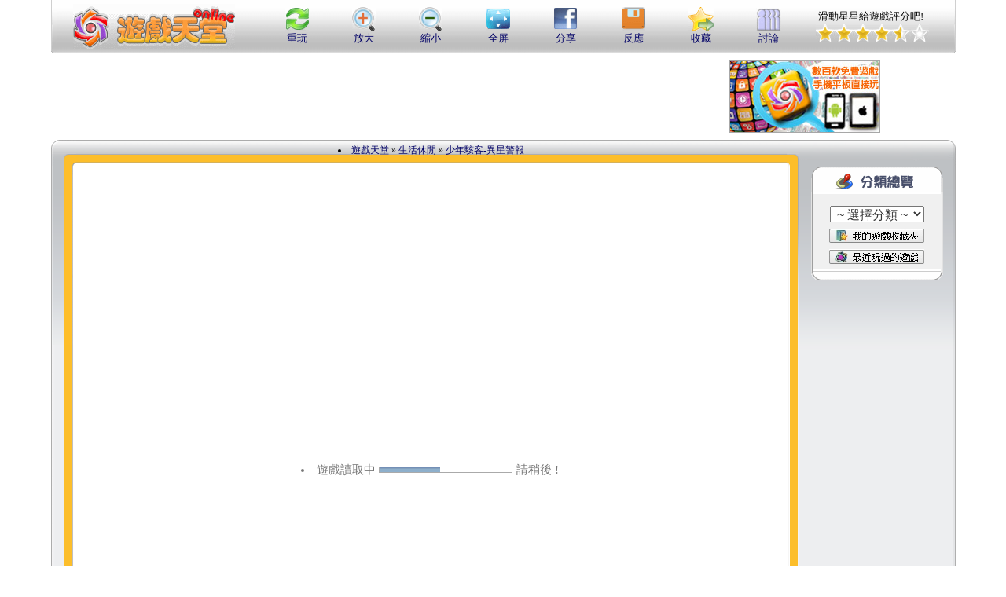

--- FILE ---
content_type: text/html
request_url: http://www.i-gamer.net/play/16437.html
body_size: 39942
content:

<html>
<head>
<meta http-equiv="Content-Type" content="text/html; charset=big5">
<meta name="Keywords" content="少年駭客-異星警報,小遊戲,遊戲,好玩遊戲,免費遊戲,遊戲區">
<meta name="description" content=" 該是測試你邏輯思考能力的時候了！田小班在倉庫中尋找事件線索時，突然被數十個憤怒的機器人給包圍！為了將這些礙事的傢伙剷除，玩家必須幫助田小班輸入各種指令，以操控..">
<link rel="stylesheet" href="/image/gameop.css" type="text/css">
<style type="text/css">
<!--
body {font-family:'新細明體';font-size:10pt; color: #000000}
table {font-family:'新細明體';font-size:10pt; color: #000000}
a:link {text-decoration: none;color:#000066}
a:visited{text-decoration: none; color:#000066}
a:active{text-decoration: none; color:#000066}
a:hover {COLOR: #ff0000; TEXT-DECORATION: none}
.tag1 { font-size: 12pt; color: #C184C0; font-weight: bold; }
.tag2 { font-size: 11pt; color: #FF8000; }
.tag3 { color: #5A895E; }
.tag4 { font-size: 9pt; color: #3199CC; }
.gbgi{background:url("/image/bkgn3.2.gif") no-repeat}
.itemp{background:url("/image/indextemp.png") no-repeat}
.itemp1{background:url("/image/1/layout.png") no-repeat}
.itempm{background:url("/image/menuicon.png") no-repeat}
.itemph{background:url("/image/indextemph.png") no-repeat}
.itempw{background:url("/image/indextempw.png") no-repeat}
.graded0,.graded6,.graded12,.graded15,.graded18{ background:url("/image/graded.png") no-repeat;display: inline-block;}
.graded0 { background-position: 0px -200px;width:36px; height:36px; margin: -11px 5px;}
.graded6 { background-position: 0px -150px;width:36px; height:36px; margin: -11px 5px;}
.graded12{ background-position: 0px -100px;width:36px; height:36px; margin: -11px 5px;}
.graded15 { background-position: 0px -50px;width:36px; height:36px; margin: -11px 5px;}
.graded18{ background-position: 0px -0px;width:36px; height:36px; margin: -11px 5px;}
.pages {BORDER-BOTTOM: #A2A2A2 1px solid; TEXT-ALIGN: center; BORDER-LEFT: #A2A2A2 1px solid; PADDING-BOTTOM: 1px; LINE-HEIGHT: 15px; PADDING-LEFT: 4px; PADDING-RIGHT: 3px; FONT-FAMILY: Arial; BACKGROUND-COLOR: #F3F3F3; HEIGHT: 0pt; MARGIN-LEFT: 4px; FONT-SIZE: 8pt; BORDER-TOP: #A2A2A2 1px solid; BORDER-RIGHT: #A2A2A2 1px solid; TEXT-DECORATION: none; PADDING-TOP: 2px}
.pages:hover {BORDER-BOTTOM: #7B7B7B 1px solid; TEXT-ALIGN: center; BORDER-LEFT: #7B7B7B 1px solid; PADDING-BOTTOM: 1px; LINE-HEIGHT: 15px; PADDING-LEFT: 4px; PADDING-RIGHT: 3px; FONT-FAMILY: Arial; BACKGROUND-COLOR: #F3F3F3; HEIGHT: 0pt; COLOR: #E80000; MARGIN-LEFT: 4px; FONT-SIZE: 8pt; BORDER-TOP: #7B7B7B 1px solid; BORDER-RIGHT: #7B7B7B 1px solid; TEXT-DECORATION: none; PADDING-TOP: 2px}
.star-rating{list-style:none;margin: 0px;padding:0px;width: 144px;height: 24px;position: relative;background: url(/image/star_rating.gif) top left repeat-x;}
.star-rating li{padding:0px;margin:0px;/*\*/float: left;/* */}
.star-rating li a{display:block;width:24px;height: 24px;text-decoration: none;text-indent: -9000px;z-index: 20;position: absolute;padding: 0px;}
.star-rating li a:hover{background: url(/image/star_rating.gif) left center;z-index: 2;left: 0px;}
.star-rating a.one-star{left: 0px;}
.star-rating a.one-star:hover{width:24px;}
.star-rating a.two-stars{left:24px;}
.star-rating a.two-stars:hover{width: 48px;}
.star-rating a.three-stars{left: 48px;}
.star-rating a.three-stars:hover{width: 72px;}
.star-rating a.four-stars{left: 72px;} 
.star-rating a.four-stars:hover{width: 96px;}
.star-rating a.five-stars{left: 96px;}
.star-rating a.five-stars:hover{width: 120px;}
.star-rating a.six-stars{left: 120px;}
.star-rating a.six-stars:hover{width: 144px;}
.star-rating li.current-rating{background: url(/image/star_rating.gif) left bottom;position: absolute;height: 24px;width:144px;display: block;text-indent: -9000px;z-index: 1;} 
#plusOneSpan {width:36px;overflow:hidden;}
//-->
</style>
<title>少年駭客-異星警報遊戲</title>
<SCRIPT src="/image/swfzooms.js" type=text/javascript></SCRIPT>
<script language="JavaScript">
if (self != top) top.location.href = window.location.href

function findobj(n, d) {
	var p, i, x;
	if(!d) d = document;
	if((p = n.indexOf("?"))>0 && parent.frames.length) {
		d = parent.frames[n.substring(p + 1)].document;
		n = n.substring(0, p);
	}
	if(x != d[n] && d.all) x = d.all[n];
	for(i = 0; !x && i < d.forms.length; i++) x = d.forms[i][n];
	for(i = 0; !x && d.layers && i < d.layers.length; i++) x = findobj(n, d.layers[i].document);
	if(!x && document.getElementById) x = document.getElementById(n);
	return x;
}
function GetXmlHttpObject() {
	try {
		// Firefox, Opera 8.0+, Safari
		xmlHttp=new XMLHttpRequest();
	} catch (e) {
		// Internet Explorer
		try {
			xmlHttp = new ActiveXObject("Msxml2.XMLHTTP");
		} catch (e) {
			try {
				xmlHttp = new ActiveXObject("Microsoft.XMLHTTP");
			} catch (e) {
				alert("Your browser does not support AJAX!");
				return false;
			}
		}
	}
	return xmlHttp;
}

ratingxmlhttp=GetXmlHttpObject();
favxmlhttp=GetXmlHttpObject();

function rateGame(ratinglink) {
	ratingxmlhttp.onreadystatechange=ratingStateChanged;
	ratingxmlhttp.open("GET", ratinglink,true);
	ratingxmlhttp.send(null);
}

function ratingStateChanged() {
	if (ratingxmlhttp.readyState==4) {
		document.getElementById("ratingspan").innerHTML="<font color=#6F0000>評分成功,謝謝您的參與!</font>";

		// find out from Joey if there is code to prevent people from rating games 500 times. If there is, there's no need for this block
		document.getElementById("rate1").href="#";
		document.getElementById("rate2").href="#";
		document.getElementById("rate3").href="#";
		document.getElementById("rate4").href="#";
		document.getElementById("rate5").href="#";
		document.getElementById("rate6").href="#";
		// ---------------------------------------

		document.getElementById("current-rating").style.width=ratingxmlhttp.responseText+"%";

	}
}

function modFav(favlink) {
	favxmlhttp.onreadystatechange=favStateChanged;
	favxmlhttp.open("GET", favlink ,true);
	favxmlhttp.send(null);
}

function favStateChanged() {
	if (favxmlhttp.readyState==4) {
		document.getElementById("favspan").innerHTML = favxmlhttp.responseText;
	}
}
function copycode(obj) {
	var rng = document.body.createTextRange();
	rng.moveToElementText(obj);
	rng.scrollIntoView();
	rng.select();
	rng.execCommand("Copy");
	rng.collapse(false);
}
unmuteButton.addEventListener('click', function() {  video.muted = false;  });
</script>
</head>
<body marginheight="0" marginwidth="0" topmargin="0" leftmargin="0">
<table width="971" border="0" cellspacing="0" cellpadding="0" align="center">
  <tr> 
    <td align="center"> 
      <table width="100%" border="0" cellspacing="0" cellpadding="0" align="center">
        <tr> 
          <td width="8"><span class="itemph" style="background-position: -0px -525px; width: 8px; height: 68px; display: block;"></span></td>
          <td class="itemph" style="background-position: -0px -600px; height: 68px; background-repeat: repeat-x;" width="226" align="right"><img src="/image/logonourl.gif" width="206" height="58" usemap="#Map" border="0"> 
          </td>
          <td class="itemph" style="background-position: -0px -600px; height: 68px; background-repeat: repeat-x;" align="right"> 
            <table width="96%" border="0" cellspacing="0" cellpadding="0">
              <tr> 
                <td width="10%" align="center"><a id="unmuteButton" href="/play/16437.html"><span class="itempm" style="background-position: -0px -0px; width: 30px; height: 31px; CURSOR: pointer;display: inline-block;"></span><br>重玩</a></td>
                <td width="10%" align="center"><a href="#" onClick=_SWFZoom(1);><span class="itempm" style="background-position: -40px -0px; width: 30px; height: 31px; CURSOR: pointer;display: inline-block;"></span><br>放大</a></td>
                <td width="10%" align="center"><a href="#" onClick=_SWFZoom(0);><span class="itempm" style="background-position: -80px -0px; width: 30px; height: 31px; CURSOR: pointer;display: inline-block;"></span><br>縮小</a></td>
                <td width="10%" align="center"><a id="unmuteButton" href="#" onClick="location.href='http://www.i-gamer.net/site/play_fullscreen.asp?id=16437'"><span class="itempm" style="background-position: -120px -0px; width: 30px; height: 31px; CURSOR: pointer;display: inline-block;"></span><br>全屏</a></td>
                <td width="10%" align="center"><a href="http://www.facebook.com/share.php?u=http://www.i-gamer.net/site/16437.html" target="_blank"><span class="itempm" style="background-position: -160px -0px; width: 30px; height: 31px; CURSOR: pointer;display: inline-block;"></span><br>分享</a></td>
                <td width="10%" align="center"><a href="#" onClick="window.open('../erroroport.asp?id=16437&name=少年駭客-異星警報','wote',config='height=194,width=432,scrollbars=true,toolbar=true,')"><span class="itempm" style="background-position: -240px -0px; width: 30px; height: 31px; CURSOR: pointer;display: inline-block;"></span><br>反應</a></td>
                <td width="10%" align="center"><a href="/collect.asp?act=add&id=16437&name=少年駭客-異星警報" target="_blank"><span class="itempm" style="background-position: -280px -0px; width: 32px; height: 31px; CURSOR: pointer;display: inline-block;"></span><br>收藏</a></td>
                <td width="10%" align="center"><a href="/bbs/?id=16437" target="_blank"><span class="itempm" style="background-position: -322px -0px; width: 32px; height: 31px; CURSOR: pointer;display: inline-block;"></span><br>討論</a></td>
                <td width="2%"></td>
                <td> 
				<span id='ratingspan'>&nbsp;滑動星星給遊戲評分吧!</span> 
                  <span class='inline-rating'> 
                  <ul class='star-rating small-star'>
                    <li class='current-rating' id='current-rating' style='width:75%;'>Currently 5/6</li>
                <li><a rel='nofollow' href='javascript:rateGame("/rating/16437/1.html");' title='１分 - 不好玩！' class='one-star' id='rate1'>1</a></li>
                <li><a rel='nofollow' href='javascript:rateGame("/rating/16437/2.html");' title='２分 - 差強人意！' class='two-stars' id='rate2'>2</a></li>
                <li><a rel='nofollow' href='javascript:rateGame("/rating/16437/3.html");' title='３分 - 普通！' class='three-stars' id='rate3'>3</a></li>
                <li><a rel='nofollow' href='javascript:rateGame("/rating/16437/4.html");' title='４分 - 值得一玩！' class='four-stars' id='rate4'>4</a></li>
                <li><a rel='nofollow' href='javascript:rateGame("/rating/16437/5.html");' title='５分 - 很好玩！' class='five-stars' id='rate5'>5</a></li>
                <li><a rel='nofollow' href='javascript:rateGame("/rating/16437/6.html");' title='６分 - 非常好玩！' class='six-stars' id='rate6'>6</a></li></ul></span>
				</td>
                <td width="3%"></td>
              </tr>
            </table>
          </td>
          <td width="8"><span class="itemph" style="background-position: -0px -675px; width: 8px; height: 68px; display: block;"></span></td>
        </tr>
      </table>
      <table width="92%" border="0" cellspacing="0" cellpadding="0">
        <tr> 
          <td align="center" height="110">
              <table width=960 cellpadding=0 cellspacing=0 border=0 align=center><tr><td width=748 height=90>
<script async src="//pagead2.googlesyndication.com/pagead/js/adsbygoogle.js"></script>
<!-- 遊戲頁面上方 -->
<ins class="adsbygoogle"
style="display:inline-block;width:728px;height:90px"
data-ad-client="ca-pub-0844881727104253"
data-ad-slot="3926365262"></ins>
<script>
(adsbygoogle = window.adsbygoogle || []).push({});
</script>
</td><td width=30>&nbsp;</td><td width=180><table border=0 cellpadding=0 cellspacing=1 bgcolor=#A7A7A7><tr><td bgcolor=#FFFFFF><a href=/ad_link.asp?id=49 target=_blank><img src=/image/banner_igame_190x90_3.jpg border=0 width=190 height=90></a></td></tr></table></td></tr></table>
		  </td>
        </tr>
      </table>
      <table width="971" border="0" cellspacing="0" cellpadding="0" bgcolor="#FFFFFF">
        <tr> 
          <td><span class="itemp1" style="background-position: -0px -0px; width: 32px; height: 33px; display: block;"></span></td>
          <td class="itemph" style="background-position: -0px -0px; height: 33px; background-repeat: repeat-x;" align="center" valign="top"> 
            <table width="300" cellpadding="3">
              <tr> 
                <td align="center" style="font-size:12px;"> 
                  <li><a href=http://www.i-gamer.net target="_top">遊戲天堂</a> &raquo; <a href=../?game=1&per=31 target="_top">生活休閒</a> &raquo; <a href="/site/16437.html">少年駭客-異星警報</a> 
                </td>
              </tr>
            </table>
          </td>
          <td  height="24" class="itemp1" style="background-position: -754px -0px; width: 215px; height: 33px;" width="215">
		  </td>
        </tr>
        <tr> 
          <td class="itempw" style="background-position: -0px -0px; width: 32px; background-repeat: repeat-y;" valign="top"><span class="itemp1" style="background-position: -1022px -0px; width: 32px; height: 228px; display: block;"></span></td>
          <td valign="top"> 
            <table width="730" border="0" cellpadding="0">
              <tr> 
                <td align="center"> 
                  
                  <div style="position:absolute;width:900px;left:50%;margin-left:-544px;" id="loading_div"><br><br><br><br>
                     <table width="728"><tr><td> 
<script async src="https://pagead2.googlesyndication.com/pagead/js/adsbygoogle.js?client=ca-pub-0844881727104253"
     crossorigin="anonymous"></script>
<!-- 遊戲 Loading 廣告 -->
<ins class="adsbygoogle"
     style="display:block"
     data-ad-client="ca-pub-0844881727104253"
     data-ad-slot="4855697135"
     data-ad-format="auto"
     data-full-width-responsive="true"></ins>
<script>
     (adsbygoogle = window.adsbygoogle || []).push({});
</script>
					</td></tr></table><br>
					<table><tr><td colspan="3" height="5"></td></tr><tr><td width=116 align="right" style="font-size:15px;color: #777777;"><li>遊戲讀取中</td><td width=171><div style="width:168px;height:6px;border:1px solid #aaaaaa;text-align:left;"><div style="height:6px;width:0;background:url(/image/bg.gif);float:left;" id="perbar_div"></div></div></td><td width=73 style="font-size:15px;color: #777777;">請稍後 !</td></tr></table>
                  </div>
                  <div id="game_div" style="visibility:hidden;"> 
                    <iframe id=FlashGame src="http://www.i-gamer.net/gamd89/flash6/1.4815_Ben10_AlienAlert/index.html" width="900" height="600" scrolling="no" frameborder="0" marginwidth="0" marginheight="0" allow="autoplay"></iframe> 
                  </div>
                  <SCRIPT language=javascript src="game_ad.asp"></SCRIPT>
				      
                </td>
              </tr>
                <tr><td height="3"></td></tr>
            </table>
            <table width="100%">
              <tr valign="bottom"> 
                <td colspan="5" height="20" class=itemp style='background-position: -0px -291px; height: 20px; background-repeat: repeat-x;' valign="bottom" align="center"> 
                  <li>遊戲檔案有時讀取較慢，請稍待片刻。若無法正常顯示或遇到黑屏幕請按 F5 重新整理鍵，謝謝！
                </td>
              </tr>
              <tr><td height="1"></td></tr><tr> 
                <td align="center"> 

<script async src="https://pagead2.googlesyndication.com/pagead/js/adsbygoogle.js?client=ca-pub-0844881727104253"
     crossorigin="anonymous"></script>
<!-- 遊戲頁面 -->
<ins class="adsbygoogle"
     style="display:inline-block;width:800px;height:208px"
     data-ad-client="ca-pub-0844881727104253"
     data-ad-slot="9789897052"></ins>
<script>
     (adsbygoogle = window.adsbygoogle || []).push({});
</script>

                </td>
              </tr>
              
              <tr> 
                <td height="4"></td>
              </tr>
              <tr> 
                <td bgcolor="#F3F3F3"align="center"><fieldset id=info align=center style='margin:6'><legend><font style="font-size: 12pt;color:#000088;">&nbsp; 
                  基本操作 &nbsp; </font></legend> 
                  <table width="96%">
                    <tr> 
                      <td style="font-size: 12pt;color:#313131;"> 
                        <div class='GameKey2'> <SPAN class=ico_c_mouseleft></SPAN> 操作進行遊戲，點擊動作選項制定指令，點擊按鈕執行。</div>
                      </td>
                    </tr>
                    <tr> 
                      <td height="1"></td>
                    </tr>
                  </table>
                </td>
              </tr>
              
              <tr> 
                <td height="4"></td>
              </tr>
              <tr> 
                
                <td align="center"><fieldset id=info align=center style='margin:6'><legend><font style="font-size: 12pt;color:#000088;">&nbsp; 
                  遊戲說明 &nbsp; </font></legend> 
                  <table width="98%" align="center">
                    <tr><td height="8"></td></tr>
                    <tr> 
                      <td style="font-size: 12pt;color:#313131; line-height:18pt; font-family:微軟正黑體;  ">
					   該是測試你邏輯思考能力的時候了！田小班在倉庫中尋找事件線索時，突然被數十個憤怒的機器人給包圍！為了將這些礙事的傢伙剷除，玩家必須幫助田小班輸入各種指令，以操控他的外星英雄們殲滅敵人！<br> <center></center><br> 遊戲一共分有 10 個關卡，玩家可以藉由拖拉來確認場地內的機關以及機器人分布狀況，點擊前進、轉向、跳躍或是普通攻擊、絕招等標誌，完成能夠一次清盤的指令組，來賺取更多的積分！當然，若中途判斷失誤，導致外星英雄們揮空、止步，玩家也無須太緊張，只要未遭受攻擊，重新分配就能繼續前行啦！另外，輸入的指令數量以及獲得的積分多寡，會影響到任務完成時的評等，玩家若想以全三星制霸通關，出發前可得再三確認嘍！<br>  <br> 遊戲操作：以滑鼠操作進行遊戲，點擊動作選項制定指令，點擊按鈕執行。<br> <br>遊戲標籤：<a href=/web/?Tag=少年駭客>少年駭客</a> &nbsp;&nbsp;<a href=/web/?Tag=動漫改編>動漫改編</a> &nbsp;&nbsp;<a href=/web/?Tag=過關>過關</a> &nbsp;&nbsp;<a href=/web/?Tag=動動腦>動動腦</a> &nbsp;&nbsp;<a href=/web/?Tag=html5>html5</a> &nbsp;&nbsp;<a href=/web/?Tag=Ben 10>Ben 10</a> &nbsp;&nbsp;　<span class=graded6></span> 保護級遊戲，滿 6 歲者始得進入！</td>
                    </tr>
                    <tr> 
                      <td height="1"></td>
                    </tr>
                  </table>
                </td>
              </tr>
              
              <tr><td height="8"></td></tr><tr> 
			  
                <td bgcolor="#F3F3F3" align="center"><fieldset id=info align=center style='margin:6'><legend><font style="font-size: 12pt;color:#000088;">&nbsp; <img src="/image/mobile/phone.png" width="15" height="19" align="absmiddle"> &nbsp; 手機遊戲  -  手機 / 平板 / 電腦 / 免安裝，直接玩　 <a href=http://www.i-gamer.net/mobile/ target=_blank><b>&raquo;</b> 更多</a> !&nbsp; </font></legend><iframe frameborder=0 height=220 marginheight=0 marginwidth=0 scrolling=no src="/mobile/promo.asp" width=100%></iframe></td>
			  
              </tr>

              <tr><td height="8"></td></tr><tr><td valign="bottom"> 
			 
                </td>
              </tr>
              
<tr><td valign="bottom">
<fieldset style='margin:6'><legend>&nbsp;<a href=http://www.i-gamer.net/web/?Tag=少年駭客 target=_blank style="font-size:12pt;">少年駭客相關遊戲</a> &nbsp;</legend>
    <table width="99%" align="center" oncontextmenu="return false" cellpadding="0" cellspacing="0" border="0" style="font-size: 9pt;">
      <tr> 
        <td colspan="7" height="12"></td>
      </tr>
      <tr><td rowspan="6" width="2%"></td>

        <td height="100" width="16%"> 
          <table width="94" border="0" cellspacing="1" cellpadding="0" bgcolor="#999999">
            <tr> 
              <td bgcolor="#FFFFFF" height="70" align="center"><a href="/site/10197.html" target="_blank"><img src="/gamepic/1/1.2268s.jpg" width=88 height=66 border=0></a></td>
            </tr>
          </table>
          <a href="/site/10197.html" target="_blank">少年駭客營救夥伴</a>
        </td>

        <td height="100" width="16%"> 
          <table width="94" border="0" cellspacing="1" cellpadding="0" bgcolor="#999999">
            <tr> 
              <td bgcolor="#FFFFFF" height="70" align="center"><a href="/site/10013.html" target="_blank"><img src="/gamepic/1/1.2217s.jpg" width=88 height=66 border=0></a></td>
            </tr>
          </table>
          <a href="/site/10013.html" target="_blank">少年駭客能源收集</a>
        </td>

        <td height="100" width="16%"> 
          <table width="94" border="0" cellspacing="1" cellpadding="0" bgcolor="#999999">
            <tr> 
              <td bgcolor="#FFFFFF" height="70" align="center"><a href="/site/1032.html" target="_blank"><img src="/gamepic/2/2.143s.jpg" width=88 height=66 border=0></a></td>
            </tr>
          </table>
          <a href="/site/1032.html" target="_blank">少年駭客 - 瘋</a>
        </td>
<td colspan=3 rowspan=3 align=center><script async src="//pagead2.googlesyndication.com/pagead/js/adsbygoogle.js"></script>
<!-- 遊戲頁面矩形廣告 -->
<ins class="adsbygoogle"
style="display:inline-block;width:336px;height:280px"
data-ad-client="ca-pub-0844881727104253"
data-ad-slot="0716507887"></ins>
<script>
(adsbygoogle = window.adsbygoogle || []).push({});
</script>
</td></tr><tr>
        <td height="100" width="16%"> 
          <table width="94" border="0" cellspacing="1" cellpadding="0" bgcolor="#999999">
            <tr> 
              <td bgcolor="#FFFFFF" height="70" align="center"><a href="/site/10325.html" target="_blank"><img src="/gamepic/1/1.2304s.jpg" width=88 height=66 border=0></a></td>
            </tr>
          </table>
          <a href="/site/10325.html" target="_blank">少年駭客 - 時</a>
        </td>

        <td height="100" width="16%"> 
          <table width="94" border="0" cellspacing="1" cellpadding="0" bgcolor="#999999">
            <tr> 
              <td bgcolor="#FFFFFF" height="70" align="center"><a href="/site/2061.html" target="_blank"><img src="/gamepic/2/2.221s.jpg" width=88 height=66 border=0></a></td>
            </tr>
          </table>
          <a href="/site/2061.html" target="_blank">少年駭客日本隱武</a>
        </td>

        <td height="100" width="16%"> 
          <table width="94" border="0" cellspacing="1" cellpadding="0" bgcolor="#999999">
            <tr> 
              <td bgcolor="#FFFFFF" height="70" align="center"><a href="/site/1033.html" target="_blank"><img src="/gamepic/6/6.180s.jpg" width=88 height=66 border=0></a></td>
            </tr>
          </table>
          <a href="/site/1033.html" target="_blank">少年駭客 - 創</a>
        </td>
</tr><tr>
        <td height="100" width="16%"> 
          <table width="94" border="0" cellspacing="1" cellpadding="0" bgcolor="#999999">
            <tr> 
              <td bgcolor="#FFFFFF" height="70" align="center"><a href="/site/1030.html" target="_blank"><img src="/gamepic/2/2.142s.jpg" width=88 height=66 border=0></a></td>
            </tr>
          </table>
          <a href="/site/1030.html" target="_blank">少年駭客 - 海</a>
        </td>

        <td height="100" width="16%"> 
          <table width="94" border="0" cellspacing="1" cellpadding="0" bgcolor="#999999">
            <tr> 
              <td bgcolor="#FFFFFF" height="70" align="center"><a href="/site/14558.html" target="_blank"><img src="/gamepic/1/1.3588s.jpg" width=88 height=66 border=0></a></td>
            </tr>
          </table>
          <a href="/site/14558.html" target="_blank">少年駭客 - 極</a>
        </td>

        <td height="100" width="16%"> 
          <table width="94" border="0" cellspacing="1" cellpadding="0" bgcolor="#999999">
            <tr> 
              <td bgcolor="#FFFFFF" height="70" align="center"><a href="/site/3414.html" target="_blank"><img src="/gamepic/3/3.504s.jpg" width=88 height=66 border=0></a></td>
            </tr>
          </table>
          <a href="/site/3414.html" target="_blank">少年駭客 - 火</a>
        </td>
</tr><tr>
        <td height="100" width="16%"> 
          <table width="94" border="0" cellspacing="1" cellpadding="0" bgcolor="#999999">
            <tr> 
              <td bgcolor="#FFFFFF" height="70" align="center"><a href="/site/19666.html" target="_blank"><img src="/gamepic/2/2.796s.jpg" width=88 height=66 border=0></a></td>
            </tr>
          </table>
          <a href="/site/19666.html" target="_blank">少年駭客-機械突</a>
        </td>

        <td height="100" width="16%"> 
          <table width="94" border="0" cellspacing="1" cellpadding="0" bgcolor="#999999">
            <tr> 
              <td bgcolor="#FFFFFF" height="70" align="center"><a href="/site/14362.html" target="_blank"><img src="/gamepic/2/2.608s.jpg" width=88 height=66 border=0></a></td>
            </tr>
          </table>
          <a href="/site/14362.html" target="_blank">少年駭客救援任務</a>
        </td>

        <td height="100" width="16%"> 
          <table width="94" border="0" cellspacing="1" cellpadding="0" bgcolor="#999999">
            <tr> 
              <td bgcolor="#FFFFFF" height="70" align="center"><a href="/site/15843.html" target="_blank"><img src="/gamepic/1/1.3988s.jpg" width=88 height=66 border=0></a></td>
            </tr>
          </table>
          <a href="/site/15843.html" target="_blank">少年駭客-拯救世</a>
        </td>

        <td height="100" width="16%"> 
          <table width="94" border="0" cellspacing="1" cellpadding="0" bgcolor="#999999">
            <tr> 
              <td bgcolor="#FFFFFF" height="70" align="center"><a href="/site/16008.html" target="_blank"><img src="/gamepic/1/1.4042s.jpg" width=88 height=66 border=0></a></td>
            </tr>
          </table>
          <a href="/site/16008.html" target="_blank">少年駭客-病毒危</a>
        </td>

        <td height="100" width="16%"> 
          <table width="94" border="0" cellspacing="1" cellpadding="0" bgcolor="#999999">
            <tr> 
              <td bgcolor="#FFFFFF" height="70" align="center"><a href="/site/14991.html" target="_blank"><img src="/gamepic/5/5.1422s.jpg" width=88 height=66 border=0></a></td>
            </tr>
          </table>
          <a href="/site/14991.html" target="_blank">少年駭客足球競技</a>
        </td>

        <td height="100" width="16%"> 
          <table width="94" border="0" cellspacing="1" cellpadding="0" bgcolor="#999999">
            <tr> 
              <td bgcolor="#FFFFFF" height="70" align="center"><a href="/site/2931.html" target="_blank"><img src="/gamepic/3/3.438s.jpg" width=88 height=66 border=0></a></td>
            </tr>
          </table>
          <a href="/site/2931.html" target="_blank">少年駭客 - 毒</a>
        </td>
</tr><tr>
        <td height="100" width="16%"> 
          <table width="94" border="0" cellspacing="1" cellpadding="0" bgcolor="#999999">
            <tr> 
              <td bgcolor="#FFFFFF" height="70" align="center"><a href="/site/1957.html" target="_blank"><img src="/gamepic/1/1.504s.jpg" width=88 height=66 border=0></a></td>
            </tr>
          </table>
          <a href="/site/1957.html" target="_blank">少年駭客 - 黑</a>
        </td>

        <td height="100" width="16%"> 
          <table width="94" border="0" cellspacing="1" cellpadding="0" bgcolor="#999999">
            <tr> 
              <td bgcolor="#FFFFFF" height="70" align="center"><a href="/site/14547.html" target="_blank"><img src="/gamepic/1/1.3585s.jpg" width=88 height=66 border=0></a></td>
            </tr>
          </table>
          <a href="/site/14547.html" target="_blank">少年駭客轟天雷衝</a>
        </td>

        <td height="100" width="16%"> 
          <table width="94" border="0" cellspacing="1" cellpadding="0" bgcolor="#999999">
            <tr> 
              <td bgcolor="#FFFFFF" height="70" align="center"><a href="/site/2290.html" target="_blank"><img src="/gamepic/3/3.329s.jpg" width=88 height=66 border=0></a></td>
            </tr>
          </table>
          <a href="/site/2290.html" target="_blank">少年駭客-追擊火</a>
        </td>

        <td height="100" width="16%"> 
          <table width="94" border="0" cellspacing="1" cellpadding="0" bgcolor="#999999">
            <tr> 
              <td bgcolor="#FFFFFF" height="70" align="center"><a href="/site/15154.html" target="_blank"><img src="/gamepic/3/3.1504s.jpg" width=88 height=66 border=0></a></td>
            </tr>
          </table>
          <a href="/site/15154.html" target="_blank">少年駭客正義能量</a>
        </td>

        <td height="100" width="16%"> 
          <table width="94" border="0" cellspacing="1" cellpadding="0" bgcolor="#999999">
            <tr> 
              <td bgcolor="#FFFFFF" height="70" align="center"><a href="/site/14475.html" target="_blank"><img src="/gamepic/2/2.615s.jpg" width=88 height=66 border=0></a></td>
            </tr>
          </table>
          <a href="/site/14475.html" target="_blank">少年駭客：外星突</a>
        </td>

        <td height="100" width="16%"> 
          <table width="94" border="0" cellspacing="1" cellpadding="0" bgcolor="#999999">
            <tr> 
              <td bgcolor="#FFFFFF" height="70" align="center"><a href="/site/15098.html" target="_blank"><img src="/gamepic/1/1.3750s.jpg" width=88 height=66 border=0></a></td>
            </tr>
          </table>
          <a href="/site/15098.html" target="_blank">少年駭客逃脫任務</a>
        </td>

      </tr>
    </table>
    </fieldset></td></tr>
	
	            </table>
          </td>
          <td  class="itempw" style="background-position: -30px -0px; width: 32px; background-repeat: repeat-y;" valign="top"> 
            <table width="215" border="0" cellspacing="0" cellpadding="0">
              <tr> 
                <td background="/image/1/bkg7.6.png" style="background-repeat: no-repeat;" align="right"> 
                  <table width="200" border="0" cellspacing="0" cellpadding="0">
                    <tr> 
                      <td align="center"> 
                        <table cellpadding=0 cellspacing=0 border=0><tr valign=bottom><td colspan=7><img src=/image/menu8.8.gif width=168 height=33></td></tr><tr bgcolor=#CCCCCC><td colspan=7 height=1></td></tr><tr><td width=1 bgcolor=#E2E2E2 rowspan=4></td><td width=1 bgcolor=#9E9E9E rowspan=4></td><td width=1 bgcolor=#F0F0F0 rowspan=4></td><td width=162 bgcolor=#FFFFFF height=2></td><td width=1 bgcolor=#F0F0F0 rowspan=4></td><td width=1 bgcolor=#9E9E9E rowspan=4></td><td width=1 bgcolor=#E2E2E2 rowspan=4></td></tr><tr><td width=162 bgcolor=#F0F0F0><table align=center style="font-size: 12pt;" cellpadding=0><tr><td height="34" align="center" valign="bottom"><select name="select" style="font-size: 12pt;color:#333333" onChange="location.href=this.options[this.selectedIndex].value;"><option value="/?game=1">&nbsp;~ 選擇分類 ~&nbsp;</option><option value="/?game=1" style=color:#633030>休閒趣味</option><option value="/?game=1&per=31">&nbsp; &nbsp;&gt; 生活休閒</option><option value="/?game=1&per=32">&nbsp; &nbsp;&gt; 趣味搞笑</option><option value="/?game=1&per=33">&nbsp; &nbsp;&gt; 動作過關</option><option value="/?game=1&per=34">&nbsp; &nbsp;&gt; 搞怪另類</option><option value="/?game=2" style=color:#633030>冒險遊戲</option><option value="/?game=2&per=21">&nbsp; &nbsp;&gt; 叢林冒險</option><option value="/?game=2&per=22">&nbsp; &nbsp;&gt; 驚悚幽靈</option><option value="/?game=2&per=23">&nbsp; &nbsp;&gt; 脫逃歷險</option><option value="/?game=2&per=24">&nbsp; &nbsp;&gt; 動作冒險</option><option value="/?game=3" style=color:#633030>射擊遊戲</option><option value="/?game=3&per=5">&nbsp; &nbsp;&gt; 射擊對戰</option><option value="/?game=3&per=6">&nbsp; &nbsp;&gt; 飛行射擊</option><option value="/?game=3&per=7">&nbsp; &nbsp;&gt; 其它射擊</option><option value="/?game=4" style=color:#633030>動腦益智</option><option value="/?game=4&per=11">&nbsp; &nbsp;&gt; 益智趣味</option><option value="/?game=4&per=12">&nbsp; &nbsp;&gt; 邏輯思考</option><option value="/?game=4&per=13">&nbsp; &nbsp;&gt; 推理解謎</option><option value="/?game=5" style=color:#633030>運動競技</option><option value="/?game=5&per=1">&nbsp; &nbsp;&gt; 球類運動</option><option value="/?game=5&per=2">&nbsp; &nbsp;&gt; 休閒運動</option><option value="/?game=5&per=3">&nbsp; &nbsp;&gt; 賽車遊戲</option><option value="/?game=5&per=4">&nbsp; &nbsp;&gt; 格鬥競技</option><option value="/?game=7" style=color:#633030>策略模擬</option><option value="/?game=7&per=71">&nbsp; &nbsp;&gt; 角色扮演</option><option value="/?game=7&per=72">&nbsp; &nbsp;&gt; 戰略遊戲</option><option value="/?game=7&per=73">&nbsp; &nbsp;&gt; 模擬養成</option><option value="/?game=7&per=74">&nbsp; &nbsp;&gt; 經營遊戲</option><option value="/?game=8" style=color:#633030>女生遊戲</option><option value="/?game=8&per=81">&nbsp; &nbsp;&gt; 休閒可愛</option><option value="/?game=8&per=82">&nbsp; &nbsp;&gt; 造型設計</option><option value="/?game=8&per=83">&nbsp; &nbsp;&gt; 女生模擬</option><option value="/?game=8&per=84">&nbsp; &nbsp;&gt; 美食料理</option></select></td></tr><tr><td height=30><a href="/collect.asp" title="快將好玩的遊戲加入收藏夾喔 !"><span class="itemp" style="background-position: -0px -85px; width: 121px; height: 18px; CURSOR: pointer;display: block;"></span></a></td></tr><tr><td height=24 valign=top><a href="/memory.asp" title="幫你自動記錄最近玩過的遊戲 !"><span class="itemp" style="background-position: -0px -107px; width: 121px; height: 19px; CURSOR: pointer;display: block;"></span></a></td></tr></table></td></tr><tr><td width=162 bgcolor=#FFFFFF height=2></td></tr><tr bgcolor=#CCCCCC><td colspan=7 height=1></td></tr><tr><td colspan=7><img src=/image/menu8.4.gif width=168 height=12></td></tr></table>
						<br><script async src="//pagead2.googlesyndication.com/pagead/js/adsbygoogle.js"></script>
<!-- 遊戲頁右側寬幅 -->
<ins class="adsbygoogle"
style="display:inline-block;width:160px;height:600px"
data-ad-client="ca-pub-0844881727104253"
data-ad-slot="3678279933"></ins>
<script>
(adsbygoogle = window.adsbygoogle || []).push({});
</script><br>
<br>
						<table width=168 cellpadding=0 cellspacing=0 border=0><tr valign=bottom><td colspan=7 height=31 background=/image/menu8.5.gif>　　　<font color=#800000>HOT 生活休閒遊戲</font></td></tr><tr><td width=1 bgcolor=#E2E2E2></td><td width=1 bgcolor=#9E9E9E></td><td width=1 bgcolor=#F0F0F0></td><td width=162 bgcolor=#FFFFFF align=center><table cellpadding=0 cellspacing=0 border=0><tr><td height=2></td></tr><tr><td height=1 bgcolor=#CCCCCC></td></tr><tr><td height=10></td></tr><tr><td align=center><table width=126 cellpadding=0 cellspacing=0 border=0 class=gbgi height=112><tr><td height=86 valign=bottom><a href=/site/23741.html target=_blank><img src=/gamepic/2/2.1752s.jpg width=100 height=75 border=0 style=margin-left:12px></a></td></tr><tr><td align=center><a href=/site/23741.html target=_blank>喵喵節奏趴</a></td></tr></table></td></tr><tr><td height=10></td></tr><tr><td align=center><table width=126 cellpadding=0 cellspacing=0 border=0 class=gbgi height=112><tr><td height=86 valign=bottom><a href=/site/23823.html target=_blank><img src=/gamepic/2/2.1777s.jpg width=100 height=75 border=0 style=margin-left:12px></a></td></tr><tr><td align=center><a href=/site/23823.html target=_blank>我是猴子！</a></td></tr></table></td></tr><tr><td height=10></td></tr><tr><td align=center><table width=126 cellpadding=0 cellspacing=0 border=0 class=gbgi height=112><tr><td height=86 valign=bottom><a href=/site/23830.html target=_blank><img src=/gamepic/2/2.1760s.jpg width=100 height=75 border=0 style=margin-left:12px></a></td></tr><tr><td align=center><a href=/site/23830.html target=_blank>夜店安管員</a></td></tr></table></td></tr><tr><td height=10></td></tr><tr><td align=center><table width=126 cellpadding=0 cellspacing=0 border=0 class=gbgi height=112><tr><td height=86 valign=bottom><a href=/site/23699.html target=_blank><img src=/gamepic/2/2.1722s.jpg width=100 height=75 border=0 style=margin-left:12px></a></td></tr><tr><td align=center><a href=/site/23699.html target=_blank>汽車破壞王</a></td></tr></table></td></tr><tr><td height=8></td></tr><tr><tr><td height=1 bgcolor=#CCCCCC></td></tr><tr><td height=26><li><a href=/site/23714.html target=_blank>切開一切</a></td></tr><tr><tr><td height=1 bgcolor=#CCCCCC></td></tr><tr><td height=26><li><a href=/site/23773.html target=_blank>陶藝大師</a></td></tr><tr><tr><td height=1 bgcolor=#CCCCCC></td></tr><tr><td height=26><li><a href=/site/23744.html target=_blank>我愛轉螺絲</a></td></tr><tr><tr><td height=1 bgcolor=#CCCCCC></td></tr><tr><td height=26><li><a href=/site/23796.html target=_blank>萌萌寵物屋</a></td></tr><tr><tr><td height=1 bgcolor=#CCCCCC></td></tr><tr><td height=26><li><a href=/site/23758.html target=_blank>滾滾彈珠</a></td></tr><tr><tr><td height=1 bgcolor=#CCCCCC></td></tr><tr><td height=26><li><a href=/site/23772.html target=_blank>飛刀切片</a></td></tr><tr><tr><td height=1 bgcolor=#CCCCCC></td></tr><tr><td height=26><li><a href=/site/23829.html target=_blank>倉鼠跑圈圈</a></td></tr><tr><tr><td height=1 bgcolor=#CCCCCC></td></tr><tr><td height=26><li><a href=/site/23677.html target=_blank>鑽石貼畫</a></td></tr><tr><tr><td height=1 bgcolor=#CCCCCC></td></tr><tr><td height=26><li><a href=/site/23781.html target=_blank>球鞋設計師</a></td></tr><tr><tr><td height=1 bgcolor=#CCCCCC></td></tr><tr><td height=26><li><a href=/site/23766.html target=_blank>小寶貝學禮儀</a></td></tr></table></td><td width=1 bgcolor=#F0F0F0></td><td width=1 bgcolor=#9E9E9E></td><td width=1 bgcolor=#E2E2E2></td></tr><tr><td colspan=7 class=itemp style='background-position: -0px -355px; width: 168px; height: 12px;'></td></tr></table>
                      </td>
                    </tr>
                  </table>
                </td>
              </tr>
            </table>
          </td>
        </tr>
        <tr> 
          <td><span class="itemp1" style="background-position: -0px -264px; width: 32px; height: 35px; display: block;"></span></td>
          <td align="center" class="itemph" style="background-position: -0px -33px; height: 35px; background-repeat: repeat-x;"><font style="color:#555555; height:0px; filter:DropShadow(Color=#ffffff, OffX=1, OffY=1)"><br>
            Copyright By 遊戲天堂 All Rights Reserved</font> 　<a href="/copyright.htm"><font color="#555555">版權說明</font></a>｜<a href="mailto:service@i-gamer.net"><font color="#555555">策略合作</font></a>｜<a href="/private.htm"><font color="#555555">隱私權政策</font></a>｜<a href="http://www.facebook.com/igamer.fanspage" target=_blank><font color="#555555">天堂粉絲團</font></a>｜<a href="/ad_index.asp"><font color="#555555">廣告刊登</font></a> 
          </td>
          <td><span class="itemp1" style="background-position: -754px -264px; width: 215px; height: 35px; display: block;"></span></td>
        </tr>
      </table>
    </td>
  </tr>
</table>
<map name="Map"><area shape="rect" coords="1,1,205,56" href="http://www.i-gamer.net" target="_top" alt="遊戲天堂首頁 !!" title="遊戲天堂首頁 !!"></map>
<!-- Google tag (gtag.js) -->
<script async src="https://www.googletagmanager.com/gtag/js?id=G-N9CKEYWV9K"></script>
<script>
  window.dataLayer = window.dataLayer || [];
  function gtag(){dataLayer.push(arguments);}
  gtag('js', new Date());

  gtag('config', 'G-N9CKEYWV9K');
</script>
</body>
</html>


--- FILE ---
content_type: text/html
request_url: http://www.i-gamer.net/play/game_ad.asp
body_size: 933
content:


		var game_swf = getSwf('FlashGame');
		var game_div = document.getElementById('game_div');
		var perbar_div = document.getElementById('perbar_div');
		var loading_div = document.getElementById('loading_div');
		var loadingtime = 15;   //至少顯示15秒
		var starttime = new Date();
		var aditv = setInterval(percent, 50);

function percent() {
	try{
		var per = game_swf.PercentLoaded();
	}catch(e){
		var per = 100;
	}
	var time = (new Date())-starttime;
	var time_per = Math.round(time/10/loadingtime);
	if(per>time_per) per = time_per;
	perbar_div.style.width = 168*per/100+'px';
	if (per>=100){
		clearInterval(aditv);
		loading_div.innerHTML = '';
		loading_div.style.display = "none";
		game_div.style.margin = 0;
		game_div.style.visibility='visible';
	}
}

function getSwf(id){
	if(document.all){
		return(document.getElementById(id));
	}else{
		return(document.embeds[id]);
	}
}

      

--- FILE ---
content_type: text/html
request_url: http://www.i-gamer.net/gamd89/flash6/1.4815_Ben10_AlienAlert/index.html
body_size: 1529
content:
<!DOCTYPE html>
<html lang="en">
<head>
<meta charset="utf-8" />
<meta http-equiv="x-ua-compatible" content="ie=edge">
<meta name="viewport" content="initial-scale=1, maximum-scale=1, user-scalable=no, shrink-to-fit=no" />
<title>Ben 10 Alien Alert</title>
<meta name="robots" content="noindex,nofollow" />
<link rel="stylesheet" href="assets/css/app.css" type="text/css" />
</head>
<body>
<div id="content"></div>
<div id="dummy" style="position:fixed;right:0;bottom:0"></div>
<div id="orientation"></div>
<script type="text/javascript">

  
  var gameName = "ben-10-alien-alert.min.js";
  

  //This all here is for cache busting;
  function addScript(src, buster, callback) {
    var s = document.createElement('script');
    s.setAttribute('src', src + '?v=' + buster);
    if (typeof callback === 'function') {
      s.onload = callback;
    }
    document.body.appendChild(s);
  }

  function getDictionaryParameters() {
    var parameters = location.search.substring(1).split("&");
    var dictionary = {};
    for (var i = 0; i < parameters.length; i++) {
      var paramSplited = parameters[i].split('=');
      dictionary[paramSplited[0]] =  paramSplited[1];
    }
    return dictionary;
  }

  var language = getDictionaryParameters()['lang'];
  if (!language) language = 'en';

  addScript('version.js', Date.now(), function () {
    addScript(gameName, version, function () {
      /**
       * Here we create the game
       */
      var g = Game.App.getInstance(); g.start()

    })
  })
</script>
</body>
</html>


--- FILE ---
content_type: text/html
request_url: http://www.i-gamer.net/mobile/promo.asp
body_size: 5423
content:

<html>
<head>
<title>推薦遊戲 - 行動遊戲天堂</title>
<meta http-equiv="Content-Type" content="text/html; charset=big5">
<meta name="apple-touch-fullscreen" content="yes" />
<style type="text/css">
<!--
body {font-family:'新細明體';font-size:10pt; color: #222222}
table {font-family:'新細明體';font-size:10pt; color: #222222}
a:link {text-decoration: none;color:#000066}
a:visited{text-decoration: none; color:#000066}
a:active{ text-decoration: none; color:#000066}
a:hover {COLOR: #ff0000; POSITION: relative; TOP: 1px; TEXT-DECORATION: none}
.gbgo{background:url("/image/bk_gamem.gif") no-repeat}
//-->
</style>
</head>
<body topMargin=0 leftmargin=0 bgcolor="#F3F3F3">
<table align="center" width="100%"><tr><td colspan="5" height="6"></td></tr><tr align="center">

                <td>
                  <table width=132 border=0 height=205 class="gbgo" cellpadding=0 cellspacing=0>
                    <tr>                      
                      <td align=center valign=bottom height=112><a href="/mobile/site/1059.html" target="_blank"><img src="https://web.i-gamer.net/appic/img/1059.jpg" width=100 height=100 border=0></a></td>
                    </tr>
                    <tr>
                      <td align=center height=23 style="color:#000066">空中突襲</td>
                    </tr>
                    <tr>
                      <td valign="top" align="center"> 
                        <table width="120" cellpadding="0" cellspacing="0" border="0"><tr><td>空中突襲是一款極為華麗的飛行射擊遊戲，跨平台兼容，挑戰性十足，附帶連 ...</td></tr></table>
                      </td>
                    </tr> 
                  </table>
                </td>

                <td>
                  <table width=132 border=0 height=205 class="gbgo" cellpadding=0 cellspacing=0>
                    <tr>                      
                      <td align=center valign=bottom height=112><a href="/mobile/site/1867.html" target="_blank"><img src="https://web.i-gamer.net/appic/img/1867.jpg" width=100 height=100 border=0></a></td>
                    </tr>
                    <tr>
                      <td align=center height=23 style="color:#000066">瘋狂撕腳毛</td>
                    </tr>
                    <tr>
                      <td valign="top" align="center"> 
                        <table width="120" cellpadding="0" cellspacing="0" border="0"><tr><td>想必大家一定都有被偷拔過腳毛的經驗吧？嘿嘿，現在我們就來挑戰一次極限 ...</td></tr></table>
                      </td>
                    </tr> 
                  </table>
                </td>

                <td>
                  <table width=132 border=0 height=205 class="gbgo" cellpadding=0 cellspacing=0>
                    <tr>                      
                      <td align=center valign=bottom height=112><a href="/mobile/site/3533.html" target="_blank"><img src="https://web.i-gamer.net/appic/img/3533.jpg" width=100 height=100 border=0></a></td>
                    </tr>
                    <tr>
                      <td align=center height=23 style="color:#000066">杯底養金魚</td>
                    </tr>
                    <tr>
                      <td valign="top" align="center"> 
                        <table width="120" cellpadding="0" cellspacing="0" border="0"><tr><td>抵制廣告不實製成的遊戲最近正夯，而插銷類遊戲《杯底養金魚》也同樣搭上 ...</td></tr></table>
                      </td>
                    </tr> 
                  </table>
                </td>

                <td>
                  <table width=132 border=0 height=205 class="gbgo" cellpadding=0 cellspacing=0>
                    <tr>                      
                      <td align=center valign=bottom height=112><a href="/mobile/site/1542.html" target="_blank"><img src="https://web.i-gamer.net/appic/img/1542.jpg" width=100 height=100 border=0></a></td>
                    </tr>
                    <tr>
                      <td align=center height=23 style="color:#000066">裝扮初音未來</td>
                    </tr>
                    <tr>
                      <td valign="top" align="center"> 
                        <table width="120" cellpadding="0" cellspacing="0" border="0"><tr><td>初音未來最初是為了作為YAMAHA的音樂編輯軟體"CRYPTON"中 ...</td></tr></table>
                      </td>
                    </tr> 
                  </table>
                </td>

                <td>
                  <table width=132 border=0 height=205 class="gbgo" cellpadding=0 cellspacing=0>
                    <tr>                      
                      <td align=center valign=bottom height=112><a href="/mobile/site/1249.html" target="_blank"><img src="https://web.i-gamer.net/appic/img/1249.jpg" width=100 height=100 border=0></a></td>
                    </tr>
                    <tr>
                      <td align=center height=23 style="color:#000066">小惡魔系化妝</td>
                    </tr>
                    <tr>
                      <td valign="top" align="center"> 
                        <table width="120" cellpadding="0" cellspacing="0" border="0"><tr><td>不同於以往的扮裝遊戲，這款小惡魔系化妝主打得是各種天馬行空的奇幻裝扮 ...</td></tr></table>
                      </td>
                    </tr> 
                  </table>
                </td>

</table>
</body>
</html>



--- FILE ---
content_type: text/html; charset=utf-8
request_url: https://www.google.com/recaptcha/api2/aframe
body_size: 268
content:
<!DOCTYPE HTML><html><head><meta http-equiv="content-type" content="text/html; charset=UTF-8"></head><body><script nonce="CVWNLLlJ4PfB62S5WnTAtw">/** Anti-fraud and anti-abuse applications only. See google.com/recaptcha */ try{var clients={'sodar':'https://pagead2.googlesyndication.com/pagead/sodar?'};window.addEventListener("message",function(a){try{if(a.source===window.parent){var b=JSON.parse(a.data);var c=clients[b['id']];if(c){var d=document.createElement('img');d.src=c+b['params']+'&rc='+(localStorage.getItem("rc::a")?sessionStorage.getItem("rc::b"):"");window.document.body.appendChild(d);sessionStorage.setItem("rc::e",parseInt(sessionStorage.getItem("rc::e")||0)+1);localStorage.setItem("rc::h",'1768758011972');}}}catch(b){}});window.parent.postMessage("_grecaptcha_ready", "*");}catch(b){}</script></body></html>

--- FILE ---
content_type: text/css
request_url: http://www.i-gamer.net/image/gameop.css
body_size: 3941
content:

#TxtArea{width:938px;padding:0px 0px 6px 0px; margin:0 auto;word-break:break-all;}

/*操作指南2*/
.GameKey2{font-size:12pt;margin-top:3px;line-height:20pt !important;*line-height:32pt !important;_line-height:32pt;}
.GameKey2 span{font-weight:bold; line-height:18px;overflow:hidden;margin-right:4px;_margin-right:2px;}
.GameKey2 .ico_c_mouseleft,.GameKey2 .ico_c_mousescroll,.GameKey2 .ico_c_mousemove,.GameKey2 .ico_c_drag,
.GameKey2 .ico_c_alt,.GameKey2 .ico_c_enter,.GameKey2 .ico_c_shift,.GameKey2 .ico_c_ctrl,.GameKey2 .ico_c_tab,.GameKey2 .ico_c_end,.GameKey2 .ico_c_space,
.GameKey2 .ico_c_left,.GameKey2 .ico_c_right,.GameKey2 .ico_c_up,.GameKey2 .ico_c_down,.GameKey2 .ico_c_lr,.GameKey2 .ico_c_ud,.GameKey2 .ico_c_wasd,.GameKey2 .ico_c_arrows,.PlayKey,.player1,.player2,.GameKey2 .ico_c_blank{height:23px;background:url(keybord.gif) no-repeat;display:inline-block; vertical-align:text-bottom;}
.GameKey2 .ico_key{width:24px; height:28px; line-height:22px; text-align:center; font: bold 11px/22px Verdana,"宋體",Arial,Helvetica,sans-serif; color: #343C65; background:url(keybord.gif) 0 -550px no-repeat; padding-top:4px; vertical-align:text-bottom; display:inline-block; line-height:18px; }
.GameKey2 .ico_keyc{width:37px; height:28px; line-height:22px; text-align:center; font: bold 11px/22px Geneva, Arial, Helvetica, san-serif; color: #343C65; background:url(keybord.gif) 0 -663px no-repeat; padding-top:5px; vertical-align:text-bottom; display:inline-block; line-height:18px; }
.GameKey2 .ico_keyw{width:52px; height:28px; line-height:22px; text-align:center; font: bold 11px/22px Geneva, Arial, Helvetica, san-serif; color: #343C65; background:url(keybord.gif) 0 -696px no-repeat; padding-top:5px; vertical-align:text-bottom; display:inline-block; line-height:18px; }
.GameKey2 .ico_c_mouseleft{width:24px; height:32px;  background-position:4px 7px;}
.GameKey2 .ico_c_mousescroll{width:24px; height:32px; background-position:3px -28px; }
.GameKey2 .ico_c_mousemove{width:24px; height:32px; background-position:2px -63px;}
.GameKey2 .ico_c_drag{width:24px; height:32px; background-position:0 -98px;}
.GameKey2 .ico_c_alt{ width:41px; height:28px;background-position:0 -134px;}
.GameKey2 .ico_c_enter{ width:52px; height:28px;background-position:0 -166px;}
.GameKey2 .ico_c_shift{ width:52px; height:28px;background-position:0 -198px; }
.GameKey2 .ico_c_ctrl{ width:41px; height:28px;background-position:0 -230px;}
.GameKey2 .ico_c_tab{ width:41px; height:28px;background-position:0 -262px; }
.GameKey2 .ico_c_end{ width:41px; height:28px;background-position:0 -294px;}
.GameKey2 .ico_c_space{ width:78px; height:28px;background-position:0 -326px;}
.GameKey2 .ico_c_left{ width:24px; height:28px;background-position:0 -358px;}
.GameKey2 .ico_c_right{ width:24px; height:28px;background-position:0 -390px;}
.GameKey2 .ico_c_up{ width:24px; height:28px;background-position:0 -422px;}
.GameKey2 .ico_c_down{ width:24px; height:28px;background-position:0 -454px;}
.GameKey2 .ico_c_blank{ width:24px; height:28px; background-position:0 -550px;}
.GameKey2 .ico_c_lr{ width:50px; height:28px;background-position:0 -486px;}
.GameKey2 .ico_c_ud{ width:50px; height:28px; background-position:0 -518px;}
.GameKey2 .ico_c_wasd{ width:53px; height:32px; background-position:0 -586px;}
.GameKey2 .ico_c_arrows{ width:53px; height:32px; background-position:0 -626px;}
.GameKey2 .PlayKey{height:25px;width:95px;background-position:-2px -752px;font-size:0px;line-height:27px;}
.GameKey2 .player1{height:23px;width:66px;background-position:-0px -702px;font-size:0px;line-height:23px; float:left;}
.GameKey2 .player2{height:23px;width:66px;background-position:-0px -728px;font-size:0px;line-height:23px; float:left;}
.GameKey2 .GameKey2Divide{color:red;height:1px;}
.GameKey2 .GameKey2Spliter{color:green;height:1px;}
.GameKey2 em{font-style:normal; display:block;float:left;height:32px;white-space:nowrap;}



--- FILE ---
content_type: text/css
request_url: http://www.i-gamer.net/gamd89/flash6/1.4815_Ben10_AlienAlert/assets/css/app.css
body_size: 560
content:
body,html{width:100%;height:100%;overflow:hidden}body{-webkit-tap-highlight-color:transparent;-webkit-touch-callout:none;-webkit-text-size-adjust:none;-webkit-user-select:none;margin:0;padding:0;font-family:Arial,Verdana,sans-serif;font-size:12px;font-weight:400;color:#000;background-color:#000;position:relative}#orientation{margin:0 auto;position:fixed;top:0;left:0;width:100%;height:100%;background-image:url(../images/x1/rotate.png);background-repeat:no-repeat;background-position:center;background-color:#000;background-size:60%;z-index:999;display:none}

--- FILE ---
content_type: text/css
request_url: http://www.i-gamer.net/gamd89/flash6/1.4815_Ben10_AlienAlert/assets/fonts/LubalinGraphITCTurner/LubalinGraphITCTurner-Bold.css
body_size: 412
content:
@font-face{font-family:lubalingraphitcturner;src:url(LubalinGraphITCTurner-Bold.eot);src:url(LubalinGraphITCTurner-Bold.eot?#iefix) format('embedded-opentype'),url(LubalinGraphITCTurner-Bold.woff) format('woff'),url(LubalinGraphITCTurner-Bold.ttf) format('truetype'),url(LubalinGraphITCTurner-Bold.svg#LubalinGraphITCTurner-Bold) format('svg');font-style:normal;font-weight:400;text-rendering:optimizeLegibility}

--- FILE ---
content_type: text/css
request_url: http://www.i-gamer.net/gamd89/flash6/1.4815_Ben10_AlienAlert/assets/fonts/LubalinGraphITCTurnerAra/LubalinGraphITCTurnerAra-Bd.css
body_size: 424
content:
@font-face{font-family:lubalingraphitcturnerara-bd;src:url(LubalinGraphITCTurnerAra-Bd.eot);src:url(LubalinGraphITCTurnerAra-Bd.eot?#iefix) format('embedded-opentype'),url(LubalinGraphITCTurnerAra-Bd.woff) format('woff'),url(LubalinGraphITCTurnerAra-Bd.ttf) format('truetype'),url(LubalinGraphITCTurnerAra-Bd.svg#LubalinGraphITCTurnerAra-Bd) format('svg');font-style:normal;font-weight:400;text-rendering:optimizeLegibility}

--- FILE ---
content_type: application/javascript
request_url: http://www.i-gamer.net/gamd89/flash6/1.4815_Ben10_AlienAlert/version.js?v=1768758009065
body_size: 540
content:
version="7c36023c77bb5c831d96648da35481a212848fd9";libs=["https://cdn.jsdelivr.net/combine/npm/@orange-games/phaser-ads@2.2/build/phaser-ads.min.js,npm/@orange-games/phaser-cachebuster@2.0/build/phaser-cachebuster.min.js,npm/@orange-games/phaser-input@2.0/build/phaser-input.min.js,npm/@orange-games/phaser-nineslice@2.0/build/phaser-nineslice.min.js,npm/@orange-games/phaser-spine@3.0/build/phaser-spine.min.js,npm/@orange-games/phaser-super-storage@1.0/build/phaser-super-storage.min.js,npm/@orange-games/splash@3.5/build/splash.min.js"];

--- FILE ---
content_type: application/javascript
request_url: http://www.i-gamer.net/image/swfzooms.js
body_size: 977
content:

function open_fullscreen(theURL,winName,features) { 
window.open(theURL,'','left=0,top=0,width='+parent.screen.availWidth+',height='+parent.screen.availHeight+',toolbar=no,location=yes,menubar=no,status=no,resizble=1,scrollbars=1')
}

function _SWFZoom(d) {
	obj = document.getElementById("FlashGame");
	embed = document.getElementById("FlashGameEmbed");
	if (d==0) {
		nw = obj.width*0.9;
		nh = obj.height*0.9;
	} else {
		nw = obj.width*1.1;
		nh = obj.height*1.1;
	}
	obj.width = nw
	obj.height = nh	
	embed.width = nw;
	embed.height = nh;
}

function roll(obj, id) {
	if (typeof(obj) == "string") obj = document.getElementById(obj);
	obj.style.cursor = "pointer";
	var im = obj.src.substr(obj.src.length-5,1);
	if (id==null) (im==0) ? id = 1 : id = 0
	last = obj.src.lastIndexOf("/")+1;
	path = obj.src.substr(0,last)
	nimg = path + obj.src.substr(last,obj.src.length-5-last) + id + obj.src.substr(obj.src.length-4,4);
	obj.src = nimg;
}

